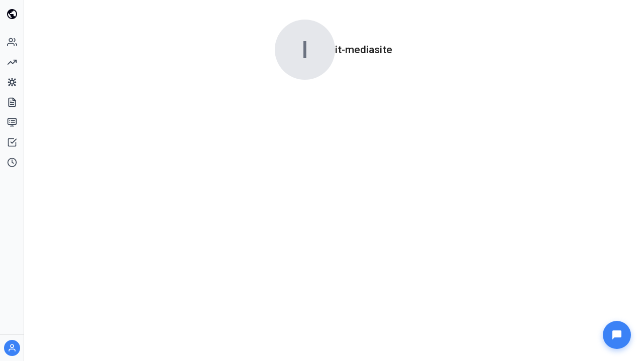

--- FILE ---
content_type: application/javascript; charset=UTF-8
request_url: https://freecode.academy/_next/static/chunks/pages/tasks-48e27381b4c4655c.js
body_size: 548
content:
(self.webpackChunk_N_E=self.webpackChunk_N_E||[]).push([[3689],{89032:function(e,t,r){(window.__NEXT_P=window.__NEXT_P||[]).push(["/tasks",function(){return r(51044)}])},51044:function(e,t,r){"use strict";r.r(t),r.d(t,{default:function(){return p}});var n=r(85893),o=r(9008),s=r.n(o),i=r(67294),a=r(39683),u=r(34473),l=r(11163),d=r(80307);let c=e=>{let t=(0,d._S)(e.where),r=e.page,n=r&&"string"==typeof r&&parseInt(r)||1;return{where:t,first:10,skip:n>1?(n-1)*10:void 0,timersWhere:{stopedAt:null}}},p=()=>{var e,t;let r=(0,l.useRouter)(),o=(0,i.useMemo)(()=>c(r.query),[r.query]),d=(0,i.useMemo)(()=>{let e=r.query.page;return e&&"string"==typeof e&&parseInt(e)||1},[r.query.page]),p=(0,a.RlX)({variables:o,fetchPolicy:"cache-and-network",onError:console.error});return(0,i.useMemo)(()=>{var e,t;return(0,n.jsxs)(n.Fragment,{children:[(0,n.jsxs)(s(),{children:[(0,n.jsx)("title",{children:"Tasks — Project Work & Collaboration"}),(0,n.jsx)("meta",{name:"description",content:"Browse tasks from real projects. Find opportunities to contribute, learn, and collaborate with experts."})]}),(0,n.jsx)(u.k,{objects:(null===(e=p.data)||void 0===e?void 0:e.tasks)||[],total:(null===(t=p.data)||void 0===t?void 0:t.tasksCount)||0,limit:null==o?void 0:o.first,page:d})]})},[d,null===(e=p.data)||void 0===e?void 0:e.tasks,null===(t=p.data)||void 0===t?void 0:t.tasksCount,null==o?void 0:o.first])};p.getInitialProps=async e=>{let{apolloClient:t,query:r}=e;return await t.query({query:a.i32,variables:c(r)}),{}}}},function(e){e.O(0,[4473,2888,9774,179],function(){return e(e.s=89032)}),_N_E=e.O()}]);